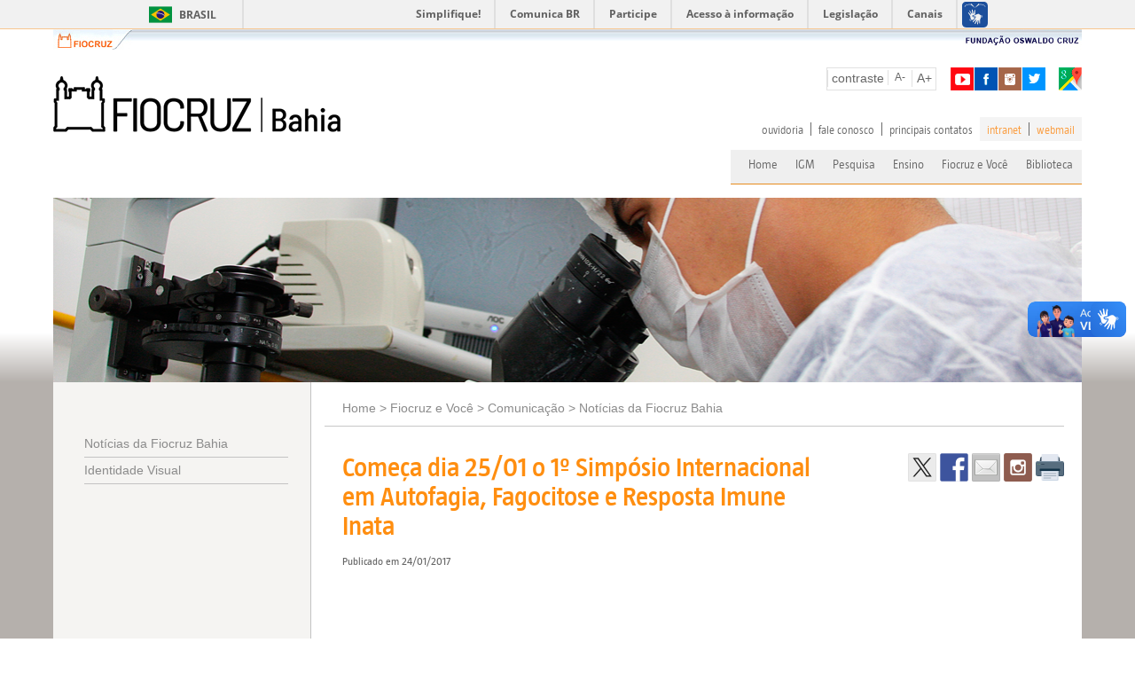

--- FILE ---
content_type: text/html; charset=UTF-8
request_url: https://www.bahia.fiocruz.br/comeca-amanha-o-1o-simposio-internacional-em-autofagia-fagocitose-e-resposta-imune-inata/
body_size: 88075
content:
<!DOCTYPE html>
<html class="no-js" lang="pt-BR">
<head>
       <!-- Google tag (gtag.js) -->
	<script async src="https://www.googletagmanager.com/gtag/js?id=G-6YF81QKPYS"></script>
	<script>
		window.dataLayer = window.dataLayer || [];
		function gtag(){dataLayer.push(arguments);}
		gtag('js', new Date());
		gtag('config', 'G-6YF81QKPYS');
	</script>


	<meta charset="UTF-8" />
	<meta name="viewport" content="width=device-width, initial-scale=1.0" />
        <meta http-equiv="X-UA-Compatible" content="IE=Edge" >
	<link rel="profile" href="http://gmpg.org/xfn/11" />
	<link rel="pingback" href="https://www.bahia.fiocruz.br/xmlrpc.php" />
			<link href="https://www.bahia.fiocruz.br/wp-content/themes/fiocruz/assets/images/favicon.ico" rel="shortcut icon" />
		<!--[if lt IE 9]>
	<script src="https://www.bahia.fiocruz.br/wp-content/themes/fiocruz/assets/js/html5.js"></script>
	<![endif]-->
	<title>Começa dia 25/01 o 1º Simpósio Internacional em Autofagia, Fagocitose e Resposta Imune Inata &#8211; Instituto Gonçalo Moniz</title>
<meta name='robots' content='max-image-preview:large' />
	<style>img:is([sizes="auto" i], [sizes^="auto," i]) { contain-intrinsic-size: 3000px 1500px }</style>
	<link rel='dns-prefetch' href='//www.bahia.fiocruz.br' />
<link rel='dns-prefetch' href='//barra.brasil.gov.br' />
<link rel='dns-prefetch' href='//ws.sharethis.com' />
<link rel="alternate" type="application/rss+xml" title="Feed para Instituto Gonçalo Moniz &raquo;" href="https://www.bahia.fiocruz.br/feed/" />
<link rel="alternate" type="application/rss+xml" title="Feed de comentários para Instituto Gonçalo Moniz &raquo;" href="https://www.bahia.fiocruz.br/comments/feed/" />
<meta property="og:image" content="https://www.bahia.fiocruz.br/wp-content/uploads/2017/01/simposio-autofagia-começa-300x222.jpg" /><script type="text/javascript">
/* <![CDATA[ */
window._wpemojiSettings = {"baseUrl":"https:\/\/s.w.org\/images\/core\/emoji\/16.0.1\/72x72\/","ext":".png","svgUrl":"https:\/\/s.w.org\/images\/core\/emoji\/16.0.1\/svg\/","svgExt":".svg","source":{"concatemoji":"https:\/\/www.bahia.fiocruz.br\/wp-includes\/js\/wp-emoji-release.min.js?ver=6.8.3"}};
/*! This file is auto-generated */
!function(s,n){var o,i,e;function c(e){try{var t={supportTests:e,timestamp:(new Date).valueOf()};sessionStorage.setItem(o,JSON.stringify(t))}catch(e){}}function p(e,t,n){e.clearRect(0,0,e.canvas.width,e.canvas.height),e.fillText(t,0,0);var t=new Uint32Array(e.getImageData(0,0,e.canvas.width,e.canvas.height).data),a=(e.clearRect(0,0,e.canvas.width,e.canvas.height),e.fillText(n,0,0),new Uint32Array(e.getImageData(0,0,e.canvas.width,e.canvas.height).data));return t.every(function(e,t){return e===a[t]})}function u(e,t){e.clearRect(0,0,e.canvas.width,e.canvas.height),e.fillText(t,0,0);for(var n=e.getImageData(16,16,1,1),a=0;a<n.data.length;a++)if(0!==n.data[a])return!1;return!0}function f(e,t,n,a){switch(t){case"flag":return n(e,"\ud83c\udff3\ufe0f\u200d\u26a7\ufe0f","\ud83c\udff3\ufe0f\u200b\u26a7\ufe0f")?!1:!n(e,"\ud83c\udde8\ud83c\uddf6","\ud83c\udde8\u200b\ud83c\uddf6")&&!n(e,"\ud83c\udff4\udb40\udc67\udb40\udc62\udb40\udc65\udb40\udc6e\udb40\udc67\udb40\udc7f","\ud83c\udff4\u200b\udb40\udc67\u200b\udb40\udc62\u200b\udb40\udc65\u200b\udb40\udc6e\u200b\udb40\udc67\u200b\udb40\udc7f");case"emoji":return!a(e,"\ud83e\udedf")}return!1}function g(e,t,n,a){var r="undefined"!=typeof WorkerGlobalScope&&self instanceof WorkerGlobalScope?new OffscreenCanvas(300,150):s.createElement("canvas"),o=r.getContext("2d",{willReadFrequently:!0}),i=(o.textBaseline="top",o.font="600 32px Arial",{});return e.forEach(function(e){i[e]=t(o,e,n,a)}),i}function t(e){var t=s.createElement("script");t.src=e,t.defer=!0,s.head.appendChild(t)}"undefined"!=typeof Promise&&(o="wpEmojiSettingsSupports",i=["flag","emoji"],n.supports={everything:!0,everythingExceptFlag:!0},e=new Promise(function(e){s.addEventListener("DOMContentLoaded",e,{once:!0})}),new Promise(function(t){var n=function(){try{var e=JSON.parse(sessionStorage.getItem(o));if("object"==typeof e&&"number"==typeof e.timestamp&&(new Date).valueOf()<e.timestamp+604800&&"object"==typeof e.supportTests)return e.supportTests}catch(e){}return null}();if(!n){if("undefined"!=typeof Worker&&"undefined"!=typeof OffscreenCanvas&&"undefined"!=typeof URL&&URL.createObjectURL&&"undefined"!=typeof Blob)try{var e="postMessage("+g.toString()+"("+[JSON.stringify(i),f.toString(),p.toString(),u.toString()].join(",")+"));",a=new Blob([e],{type:"text/javascript"}),r=new Worker(URL.createObjectURL(a),{name:"wpTestEmojiSupports"});return void(r.onmessage=function(e){c(n=e.data),r.terminate(),t(n)})}catch(e){}c(n=g(i,f,p,u))}t(n)}).then(function(e){for(var t in e)n.supports[t]=e[t],n.supports.everything=n.supports.everything&&n.supports[t],"flag"!==t&&(n.supports.everythingExceptFlag=n.supports.everythingExceptFlag&&n.supports[t]);n.supports.everythingExceptFlag=n.supports.everythingExceptFlag&&!n.supports.flag,n.DOMReady=!1,n.readyCallback=function(){n.DOMReady=!0}}).then(function(){return e}).then(function(){var e;n.supports.everything||(n.readyCallback(),(e=n.source||{}).concatemoji?t(e.concatemoji):e.wpemoji&&e.twemoji&&(t(e.twemoji),t(e.wpemoji)))}))}((window,document),window._wpemojiSettings);
/* ]]> */
</script>
<link rel='stylesheet' id='odin-style-css' href='https://www.bahia.fiocruz.br/wp-content/themes/fiocruz/assets/css/style.css' type='text/css' media='all' />
<link rel='stylesheet' id='taz-font-style-css' href='https://www.bahia.fiocruz.br/wp-content/themes/fiocruz/assets/fonts/taz/stylesheet.css' type='text/css' media='all' />
<style id='wp-emoji-styles-inline-css' type='text/css'>

	img.wp-smiley, img.emoji {
		display: inline !important;
		border: none !important;
		box-shadow: none !important;
		height: 1em !important;
		width: 1em !important;
		margin: 0 0.07em !important;
		vertical-align: -0.1em !important;
		background: none !important;
		padding: 0 !important;
	}
</style>
<link rel='stylesheet' id='wp-block-library-css' href='https://www.bahia.fiocruz.br/wp-includes/css/dist/block-library/style.min.css?ver=6.8.3' type='text/css' media='all' />
<style id='classic-theme-styles-inline-css' type='text/css'>
/*! This file is auto-generated */
.wp-block-button__link{color:#fff;background-color:#32373c;border-radius:9999px;box-shadow:none;text-decoration:none;padding:calc(.667em + 2px) calc(1.333em + 2px);font-size:1.125em}.wp-block-file__button{background:#32373c;color:#fff;text-decoration:none}
</style>
<style id='global-styles-inline-css' type='text/css'>
:root{--wp--preset--aspect-ratio--square: 1;--wp--preset--aspect-ratio--4-3: 4/3;--wp--preset--aspect-ratio--3-4: 3/4;--wp--preset--aspect-ratio--3-2: 3/2;--wp--preset--aspect-ratio--2-3: 2/3;--wp--preset--aspect-ratio--16-9: 16/9;--wp--preset--aspect-ratio--9-16: 9/16;--wp--preset--color--black: #000000;--wp--preset--color--cyan-bluish-gray: #abb8c3;--wp--preset--color--white: #ffffff;--wp--preset--color--pale-pink: #f78da7;--wp--preset--color--vivid-red: #cf2e2e;--wp--preset--color--luminous-vivid-orange: #ff6900;--wp--preset--color--luminous-vivid-amber: #fcb900;--wp--preset--color--light-green-cyan: #7bdcb5;--wp--preset--color--vivid-green-cyan: #00d084;--wp--preset--color--pale-cyan-blue: #8ed1fc;--wp--preset--color--vivid-cyan-blue: #0693e3;--wp--preset--color--vivid-purple: #9b51e0;--wp--preset--gradient--vivid-cyan-blue-to-vivid-purple: linear-gradient(135deg,rgba(6,147,227,1) 0%,rgb(155,81,224) 100%);--wp--preset--gradient--light-green-cyan-to-vivid-green-cyan: linear-gradient(135deg,rgb(122,220,180) 0%,rgb(0,208,130) 100%);--wp--preset--gradient--luminous-vivid-amber-to-luminous-vivid-orange: linear-gradient(135deg,rgba(252,185,0,1) 0%,rgba(255,105,0,1) 100%);--wp--preset--gradient--luminous-vivid-orange-to-vivid-red: linear-gradient(135deg,rgba(255,105,0,1) 0%,rgb(207,46,46) 100%);--wp--preset--gradient--very-light-gray-to-cyan-bluish-gray: linear-gradient(135deg,rgb(238,238,238) 0%,rgb(169,184,195) 100%);--wp--preset--gradient--cool-to-warm-spectrum: linear-gradient(135deg,rgb(74,234,220) 0%,rgb(151,120,209) 20%,rgb(207,42,186) 40%,rgb(238,44,130) 60%,rgb(251,105,98) 80%,rgb(254,248,76) 100%);--wp--preset--gradient--blush-light-purple: linear-gradient(135deg,rgb(255,206,236) 0%,rgb(152,150,240) 100%);--wp--preset--gradient--blush-bordeaux: linear-gradient(135deg,rgb(254,205,165) 0%,rgb(254,45,45) 50%,rgb(107,0,62) 100%);--wp--preset--gradient--luminous-dusk: linear-gradient(135deg,rgb(255,203,112) 0%,rgb(199,81,192) 50%,rgb(65,88,208) 100%);--wp--preset--gradient--pale-ocean: linear-gradient(135deg,rgb(255,245,203) 0%,rgb(182,227,212) 50%,rgb(51,167,181) 100%);--wp--preset--gradient--electric-grass: linear-gradient(135deg,rgb(202,248,128) 0%,rgb(113,206,126) 100%);--wp--preset--gradient--midnight: linear-gradient(135deg,rgb(2,3,129) 0%,rgb(40,116,252) 100%);--wp--preset--font-size--small: 13px;--wp--preset--font-size--medium: 20px;--wp--preset--font-size--large: 36px;--wp--preset--font-size--x-large: 42px;--wp--preset--spacing--20: 0.44rem;--wp--preset--spacing--30: 0.67rem;--wp--preset--spacing--40: 1rem;--wp--preset--spacing--50: 1.5rem;--wp--preset--spacing--60: 2.25rem;--wp--preset--spacing--70: 3.38rem;--wp--preset--spacing--80: 5.06rem;--wp--preset--shadow--natural: 6px 6px 9px rgba(0, 0, 0, 0.2);--wp--preset--shadow--deep: 12px 12px 50px rgba(0, 0, 0, 0.4);--wp--preset--shadow--sharp: 6px 6px 0px rgba(0, 0, 0, 0.2);--wp--preset--shadow--outlined: 6px 6px 0px -3px rgba(255, 255, 255, 1), 6px 6px rgba(0, 0, 0, 1);--wp--preset--shadow--crisp: 6px 6px 0px rgba(0, 0, 0, 1);}:where(.is-layout-flex){gap: 0.5em;}:where(.is-layout-grid){gap: 0.5em;}body .is-layout-flex{display: flex;}.is-layout-flex{flex-wrap: wrap;align-items: center;}.is-layout-flex > :is(*, div){margin: 0;}body .is-layout-grid{display: grid;}.is-layout-grid > :is(*, div){margin: 0;}:where(.wp-block-columns.is-layout-flex){gap: 2em;}:where(.wp-block-columns.is-layout-grid){gap: 2em;}:where(.wp-block-post-template.is-layout-flex){gap: 1.25em;}:where(.wp-block-post-template.is-layout-grid){gap: 1.25em;}.has-black-color{color: var(--wp--preset--color--black) !important;}.has-cyan-bluish-gray-color{color: var(--wp--preset--color--cyan-bluish-gray) !important;}.has-white-color{color: var(--wp--preset--color--white) !important;}.has-pale-pink-color{color: var(--wp--preset--color--pale-pink) !important;}.has-vivid-red-color{color: var(--wp--preset--color--vivid-red) !important;}.has-luminous-vivid-orange-color{color: var(--wp--preset--color--luminous-vivid-orange) !important;}.has-luminous-vivid-amber-color{color: var(--wp--preset--color--luminous-vivid-amber) !important;}.has-light-green-cyan-color{color: var(--wp--preset--color--light-green-cyan) !important;}.has-vivid-green-cyan-color{color: var(--wp--preset--color--vivid-green-cyan) !important;}.has-pale-cyan-blue-color{color: var(--wp--preset--color--pale-cyan-blue) !important;}.has-vivid-cyan-blue-color{color: var(--wp--preset--color--vivid-cyan-blue) !important;}.has-vivid-purple-color{color: var(--wp--preset--color--vivid-purple) !important;}.has-black-background-color{background-color: var(--wp--preset--color--black) !important;}.has-cyan-bluish-gray-background-color{background-color: var(--wp--preset--color--cyan-bluish-gray) !important;}.has-white-background-color{background-color: var(--wp--preset--color--white) !important;}.has-pale-pink-background-color{background-color: var(--wp--preset--color--pale-pink) !important;}.has-vivid-red-background-color{background-color: var(--wp--preset--color--vivid-red) !important;}.has-luminous-vivid-orange-background-color{background-color: var(--wp--preset--color--luminous-vivid-orange) !important;}.has-luminous-vivid-amber-background-color{background-color: var(--wp--preset--color--luminous-vivid-amber) !important;}.has-light-green-cyan-background-color{background-color: var(--wp--preset--color--light-green-cyan) !important;}.has-vivid-green-cyan-background-color{background-color: var(--wp--preset--color--vivid-green-cyan) !important;}.has-pale-cyan-blue-background-color{background-color: var(--wp--preset--color--pale-cyan-blue) !important;}.has-vivid-cyan-blue-background-color{background-color: var(--wp--preset--color--vivid-cyan-blue) !important;}.has-vivid-purple-background-color{background-color: var(--wp--preset--color--vivid-purple) !important;}.has-black-border-color{border-color: var(--wp--preset--color--black) !important;}.has-cyan-bluish-gray-border-color{border-color: var(--wp--preset--color--cyan-bluish-gray) !important;}.has-white-border-color{border-color: var(--wp--preset--color--white) !important;}.has-pale-pink-border-color{border-color: var(--wp--preset--color--pale-pink) !important;}.has-vivid-red-border-color{border-color: var(--wp--preset--color--vivid-red) !important;}.has-luminous-vivid-orange-border-color{border-color: var(--wp--preset--color--luminous-vivid-orange) !important;}.has-luminous-vivid-amber-border-color{border-color: var(--wp--preset--color--luminous-vivid-amber) !important;}.has-light-green-cyan-border-color{border-color: var(--wp--preset--color--light-green-cyan) !important;}.has-vivid-green-cyan-border-color{border-color: var(--wp--preset--color--vivid-green-cyan) !important;}.has-pale-cyan-blue-border-color{border-color: var(--wp--preset--color--pale-cyan-blue) !important;}.has-vivid-cyan-blue-border-color{border-color: var(--wp--preset--color--vivid-cyan-blue) !important;}.has-vivid-purple-border-color{border-color: var(--wp--preset--color--vivid-purple) !important;}.has-vivid-cyan-blue-to-vivid-purple-gradient-background{background: var(--wp--preset--gradient--vivid-cyan-blue-to-vivid-purple) !important;}.has-light-green-cyan-to-vivid-green-cyan-gradient-background{background: var(--wp--preset--gradient--light-green-cyan-to-vivid-green-cyan) !important;}.has-luminous-vivid-amber-to-luminous-vivid-orange-gradient-background{background: var(--wp--preset--gradient--luminous-vivid-amber-to-luminous-vivid-orange) !important;}.has-luminous-vivid-orange-to-vivid-red-gradient-background{background: var(--wp--preset--gradient--luminous-vivid-orange-to-vivid-red) !important;}.has-very-light-gray-to-cyan-bluish-gray-gradient-background{background: var(--wp--preset--gradient--very-light-gray-to-cyan-bluish-gray) !important;}.has-cool-to-warm-spectrum-gradient-background{background: var(--wp--preset--gradient--cool-to-warm-spectrum) !important;}.has-blush-light-purple-gradient-background{background: var(--wp--preset--gradient--blush-light-purple) !important;}.has-blush-bordeaux-gradient-background{background: var(--wp--preset--gradient--blush-bordeaux) !important;}.has-luminous-dusk-gradient-background{background: var(--wp--preset--gradient--luminous-dusk) !important;}.has-pale-ocean-gradient-background{background: var(--wp--preset--gradient--pale-ocean) !important;}.has-electric-grass-gradient-background{background: var(--wp--preset--gradient--electric-grass) !important;}.has-midnight-gradient-background{background: var(--wp--preset--gradient--midnight) !important;}.has-small-font-size{font-size: var(--wp--preset--font-size--small) !important;}.has-medium-font-size{font-size: var(--wp--preset--font-size--medium) !important;}.has-large-font-size{font-size: var(--wp--preset--font-size--large) !important;}.has-x-large-font-size{font-size: var(--wp--preset--font-size--x-large) !important;}
:where(.wp-block-post-template.is-layout-flex){gap: 1.25em;}:where(.wp-block-post-template.is-layout-grid){gap: 1.25em;}
:where(.wp-block-columns.is-layout-flex){gap: 2em;}:where(.wp-block-columns.is-layout-grid){gap: 2em;}
:root :where(.wp-block-pullquote){font-size: 1.5em;line-height: 1.6;}
</style>
<link rel='stylesheet' id='contact-form-7-bootstrap-style-css' href='https://www.bahia.fiocruz.br/wp-content/plugins/bootstrap-for-contact-form-7/assets/dist/css/style.min.css?ver=6.8.3' type='text/css' media='all' />
<link rel='stylesheet' id='flexslider-style-css' href='https://www.bahia.fiocruz.br/wp-content/themes/fiocruz/assets/js/flexslider/flexslider.css?ver=6.8.3' type='text/css' media='all' />
<script type="text/javascript" src="https://www.bahia.fiocruz.br/wp-includes/js/jquery/jquery.min.js?ver=3.7.1" id="jquery-core-js"></script>
<script type="text/javascript" src="https://www.bahia.fiocruz.br/wp-includes/js/jquery/jquery-migrate.min.js?ver=3.4.1" id="jquery-migrate-js"></script>
<script type="text/javascript" src="https://www.bahia.fiocruz.br/wp-content/themes/fiocruz/assets/js/fcz-all.js?ver=6.8.3" id="fcz-all-script-js"></script>
<script type="text/javascript" src="https://www.bahia.fiocruz.br/wp-content/themes/fiocruz/assets/js/flexslider/jquery.flexslider.js?ver=6.8.3" id="flexslider-script-js"></script>
<script id='st_insights_js' type="text/javascript" src="https://ws.sharethis.com/button/st_insights.js?publisher=eba0f3ba-f9ab-408c-bc68-c28af5afe749&amp;product=feather&amp;ver=1762881182" id="feather-sharethis-js"></script>
<link rel="https://api.w.org/" href="https://www.bahia.fiocruz.br/wp-json/" /><link rel="alternate" title="JSON" type="application/json" href="https://www.bahia.fiocruz.br/wp-json/wp/v2/posts/4256" /><link rel="canonical" href="https://www.bahia.fiocruz.br/comeca-amanha-o-1o-simposio-internacional-em-autofagia-fagocitose-e-resposta-imune-inata/" />
<link rel='shortlink' href='https://www.bahia.fiocruz.br/?p=4256' />
<link rel="alternate" title="oEmbed (JSON)" type="application/json+oembed" href="https://www.bahia.fiocruz.br/wp-json/oembed/1.0/embed?url=https%3A%2F%2Fwww.bahia.fiocruz.br%2Fcomeca-amanha-o-1o-simposio-internacional-em-autofagia-fagocitose-e-resposta-imune-inata%2F" />
<link rel="alternate" title="oEmbed (XML)" type="text/xml+oembed" href="https://www.bahia.fiocruz.br/wp-json/oembed/1.0/embed?url=https%3A%2F%2Fwww.bahia.fiocruz.br%2Fcomeca-amanha-o-1o-simposio-internacional-em-autofagia-fagocitose-e-resposta-imune-inata%2F&#038;format=xml" />
<link href="https://trinitymedia.ai/" rel="preconnect" crossorigin="anonymous" />
<link href="https://vd.trinitymedia.ai/" rel="preconnect" crossorigin="anonymous" />
		<style type="text/css">
			div.wpcf7 .ajax-loader {
				background-image: url('https://www.bahia.fiocruz.br/wp-content/plugins/contact-form-7/images/ajax-loader.gif');
			}
		</style>
		
<style type="text/css"></style>
<style>
.synved-social-resolution-single {
display: inline-block;
}
.synved-social-resolution-normal {
display: inline-block;
}
.synved-social-resolution-hidef {
display: none;
}

@media only screen and (min--moz-device-pixel-ratio: 2),
only screen and (-o-min-device-pixel-ratio: 2/1),
only screen and (-webkit-min-device-pixel-ratio: 2),
only screen and (min-device-pixel-ratio: 2),
only screen and (min-resolution: 2dppx),
only screen and (min-resolution: 192dpi) {
	.synved-social-resolution-normal {
	display: none;
	}
	.synved-social-resolution-hidef {
	display: inline-block;
	}
}
</style>                    <!--    
    <script type="text/javascript">//<![CDATA[
        if( document.URL != "http://hml-www.bahia.fiocruz.br/" ){
            var _gaq = _gaq || [];
            _gaq.push(['_setAccount', 'UA-46692175-1']);
            _gaq.push(['_trackPageview'], ['_trackPageLoadTime']);
            (function () {
                var ga = document.createElement('script');
                ga.type = 'text/javascript';
                ga.async = true;
                ga.src = ('https:' === document.location.protocol ? 'https://ssl' : 'http://www') + '.google-analytics.com/ga.js';
                var s = document.getElementsByTagName('script')[0];
                s.parentNode.insertBefore(ga, s);
            })();
        }
        //]]>
    </script> 
-->   
</head>

<body class="wp-singular post-template-default single single-post postid-4256 single-format-standard wp-theme-fiocruz">
<!-- Google Tag Manager (noscript) --><noscript><iframe src="https://www.googletagmanager.com/ns.html?id=GTM-PC7KWHG"
height="0" width="0" style="display:none;visibility:hidden"></iframe></noscript><!-- End Google Tag Manager (noscript) -->
            
	<div class="container-site">

                    <div id="barra-brasil" style="background:#7F7F7F; height: 20px; padding:0 0 0 10px;display:block;"> 
                        <ul id="menu-barra-temp" style="list-style:none;">
                                <li style="display:inline; float:left;padding-right:10px; margin-right:10px; border-right:1px solid #EDEDED"><a href="http://brasil.gov.br" style="font-family:sans,sans-serif; text-decoration:none; color:white;">Portal do Governo Brasileiro</a></li> 
                                <li><a style="font-family:sans,sans-serif; text-decoration:none; color:white;" href="http://epwg.governoeletronico.gov.br/barra/atualize.html">Atualize sua Barra de Governo</a></li>
                        </ul>
                    </div> <!-- #barra-brasil-->
            
                    <header id="header">
                        
                        <div class="container cabecalho" > 
                            
                            <div id="barra-fiocruz">
                                <div id="logo"><a href="http://www.fiocruz.br" target="_blank"><img title="Fiocruz" alt="Fiocruz" src="https://www.bahia.fiocruz.br/wp-content/themes/fiocruz/assets/images/logo.jpg"></a></div>
                                <div id="fundacao"><a href="http://www.fiocruz.br" target="_blank"><img title="Fundação Oswaldo Cruz" alt="Fundação Oswaldo Cruz" src="https://www.bahia.fiocruz.br/wp-content/themes/fiocruz/assets/images/titulo_fiocruz.jpg"></a></div>
                            </div>
                            
                            <div id="info-navegador" style="display:none;"></div>

                                <div style="display: inline">
                                    <!--botao do menu responsivo -->
                                    <div style="float: left">
                                        <a class="botao-menu visible-xs text-hide">menu</a>
                                    </div>   
                                    <div style="float: left" class="container-logo">
                                        <h1 class="site-title" style="float: left">
                                            <a href="https://www.bahia.fiocruz.br" class="text-hide" title="Instituto Gonçalo Moniz" rel="home">
                                                <img src="https://www.bahia.fiocruz.br/wp-content/themes/fiocruz/assets/images/logo-mobile.png"></img>
                                            </a>
                                        </h1>
                                    </div>
<!--                                   <div id="banner-coronasite">                                        
                                       <a href="https://coronavirus.bahia.fiocruz.br" target="_blank"> <img src=""></img></a>
                                   </div> -->
<!--                                   <div id="selo-oswaldocruz">                                        
                                            <img src=""></img>
                                    </div> 
                                    
                                    <div id="selo-sus-header">
                                           <img src=""></img>
                                    </div> -->
                                    
                                    
                                </div>  
                                <!--listagem de midias socias -->
                                <ul class="midias-sociais visible-sm visible-md visible-lg">
                                    <li><a href="https://www.youtube.com/user/FiocruzBahiaASCOM/featured" target="_blank" class="text-hide youtube">1</a></li>                                     <li><a href="https://www.facebook.com/fiocruzbahiaoficial" target="_blank" class="text-hide facebook">2</a></li>                                    <li><a href="https://www.instagram.com/fiocruzbahia" target="_blank" class="text-hide instagram">3</a></li>                                    <li><a href="https://twitter.com/fiocruzbahia" target="_blank" class="text-hide twitter">3</a></li>                                    <li class="last"><a href="https://www.bahia.fiocruz.br/localizacao/" class="text-hide maps">4</a></li>                                  
                                </ul>
                                <!--itens de acessibilidade -->
                                <div class="acessibilidade visible-sm visible-md visible-lg">
                                    <a href="#" onclick="contraste()">contraste</a>
                                    <a href="javascript:font_resize(0);" class="txt-menos">A-</a>
                                    <a href="javascript:font_resize(1);" class="txt-mais">A+</a>
                                </div>
                            
                                <nav class="container-menu-topo visible-sm visible-md visible-lg"><ul id="menu-topo" class="menu"><li id="menu-item-499" class="menu-item menu-item-type-post_type menu-item-object-page menu-item-499"><a href="https://www.bahia.fiocruz.br/fiocruz-e-voce/ouvidoria/">ouvidoria</a></li>
<li id="menu-item-42" class="menu-item menu-item-type-post_type menu-item-object-page menu-item-42"><a href="https://www.bahia.fiocruz.br/fiocruz-e-voce/fale-conosco/">fale conosco</a></li>
<li id="menu-item-515" class="last menu-item menu-item-type-post_type menu-item-object-page menu-item-515"><a href="https://www.bahia.fiocruz.br/principais-contatos/">principais contatos</a></li>
<li id="menu-item-47" class="bg-menu menu-item menu-item-type-custom menu-item-object-custom menu-item-47"><a target="_blank" href="https://intranet.bahia.fiocruz.br/">intranet</a></li>
<li id="menu-item-48" class="bg-menu last menu-item menu-item-type-custom menu-item-object-custom menu-item-48"><a target="_blank" href="https://outlook.office.com/">webmail</a></li>
</ul></nav>                                
                                <nav class="container-menu-principal visible-sm visible-md visible-lg"><ul id="menu-principal" class="menu-principal-geral"><li id="menu-item-37" class="menu-item menu-item-type-custom menu-item-object-custom menu-item-home menu-item-37"><a title="Home" href="https://www.bahia.fiocruz.br">Home</a></li>
<li id="menu-item-38" class="menu-item menu-item-type-post_type menu-item-object-page menu-item-has-children menu-item-38 dropdown"><a title="IGM" class="dropdown-toggle">IGM </a>
<ul role="menu" class=" dropdown-menu">
	<li id="menu-item-645" class="menu-item menu-item-type-post_type menu-item-object-page menu-item-645"><a title="Histórico" href="https://www.bahia.fiocruz.br/cpqgm/historico/">Histórico</a></li>
	<li id="menu-item-1981" class="menu-item menu-item-type-post_type menu-item-object-page menu-item-1981"><a title="CD" href="https://www.bahia.fiocruz.br/conselho-deliberativo/">CD</a></li>
	<li id="menu-item-152" class="menu-item menu-item-type-post_type menu-item-object-page menu-item-152"><a title="Diretoria" href="https://www.bahia.fiocruz.br/cpqgm/diretoria/">Diretoria</a></li>
	<li id="menu-item-176" class="menu-item menu-item-type-post_type menu-item-object-page menu-item-176"><a title="Missão, Visão e Valores" href="https://www.bahia.fiocruz.br/cpqgm/missao-visao-e-valores/">Missão, Visão e Valores</a></li>
	<li id="menu-item-184" class="menu-item menu-item-type-post_type menu-item-object-page menu-item-184"><a title="Estrutura Organizacional" href="https://www.bahia.fiocruz.br/cpqgm/estrutura-organizacional/">Estrutura Organizacional</a></li>
	<li id="menu-item-167" class="menu-item menu-item-type-post_type menu-item-object-page menu-item-167"><a title="Comitê de Ética em Pesquisa" href="https://www.bahia.fiocruz.br/cpqgm/comite-de-etica-e-pesquisa/">Comitê de Ética em Pesquisa</a></li>
	<li id="menu-item-173" class="menu-item menu-item-type-post_type menu-item-object-page menu-item-173"><a title="Comissão de Ética no Uso de Animais" href="https://www.bahia.fiocruz.br/cpqgm/comite-de-etica-no-uso-de-animais/">Comissão de Ética no Uso de Animais</a></li>
	<li id="menu-item-387" class="menu-item menu-item-type-post_type menu-item-object-page menu-item-387"><a title="Comitê de Saúde e Ambiente" href="https://www.bahia.fiocruz.br/cpqgm/comite-de-saude-e-ambiente/">Comitê de Saúde e Ambiente</a></li>
	<li id="menu-item-179" class="menu-item menu-item-type-post_type menu-item-object-page menu-item-179"><a title="Relatórios Anuais" href="https://www.bahia.fiocruz.br/cpqgm/relatorios-anuais/">Relatórios Anuais</a></li>
	<li id="menu-item-560" class="menu-item menu-item-type-post_type menu-item-object-page menu-item-560"><a title="Guia de Serviços Fiocruz" href="https://www.bahia.fiocruz.br/cpqgm/carta-de-servicos/">Guia de Serviços Fiocruz</a></li>
	<li id="menu-item-513" class="menu-item menu-item-type-post_type menu-item-object-page menu-item-513"><a title="Principais Contatos" href="https://www.bahia.fiocruz.br/principais-contatos/">Principais Contatos</a></li>
	<li id="menu-item-15494" class="menu-item menu-item-type-post_type menu-item-object-page menu-item-15494"><a title="Serviço de Qualidade e Biossegurança" href="https://www.bahia.fiocruz.br/servico-de-qualidade-e-biosseguranca/">Serviço de Qualidade e Biossegurança</a></li>
</ul>
</li>
<li id="menu-item-25065" class="menu-item menu-item-type-custom menu-item-object-custom menu-item-has-children menu-item-25065 dropdown"><a title="Pesquisa" class="dropdown-toggle">Pesquisa </a>
<ul role="menu" class=" dropdown-menu">
	<li id="menu-item-286" class="menu-item menu-item-type-taxonomy menu-item-object-category menu-item-286"><a title="Temas de Pesquisas" href="https://www.bahia.fiocruz.br/categoria/pesquisa/temas-de-pesquisas/">Temas de Pesquisas</a></li>
	<li id="menu-item-1228" class="menu-item menu-item-type-post_type menu-item-object-page menu-item-1228"><a title="Plataformas e Serviços" href="https://www.bahia.fiocruz.br/plataformas/">Plataformas e Serviços</a></li>
	<li id="menu-item-283" class="menu-item menu-item-type-taxonomy menu-item-object-category menu-item-283"><a title="Laboratórios" href="https://www.bahia.fiocruz.br/categoria/pesquisa/laboratorios/">Laboratórios</a></li>
	<li id="menu-item-1377" class="menu-item menu-item-type-post_type menu-item-object-page menu-item-1377"><a title="Serviços de Referência" href="https://www.bahia.fiocruz.br/servicos-de-referencia/">Serviços de Referência</a></li>
	<li id="menu-item-198" class="menu-item menu-item-type-post_type menu-item-object-page menu-item-198"><a title="Comissão Interna de Biossegurança" href="https://www.bahia.fiocruz.br/comissao-de-biosseguranca/">Comissão Interna de Biossegurança</a></li>
	<li id="menu-item-200" class="menu-item menu-item-type-post_type menu-item-object-page menu-item-200"><a title="Núcleo de Inovação Tecnológica" href="https://www.bahia.fiocruz.br/nucleo-de-inovacao-tecnologica/">Núcleo de Inovação Tecnológica</a></li>
	<li id="menu-item-389" class="menu-item menu-item-type-post_type menu-item-object-page menu-item-389"><a title="Relação Anual de Publicações" href="https://www.bahia.fiocruz.br/relacao-anual-de-publicacoes/">Relação Anual de Publicações</a></li>
	<li id="menu-item-4210" class="menu-item menu-item-type-post_type menu-item-object-page menu-item-4210"><a title="CIDACS" href="https://www.bahia.fiocruz.br/cidacs/">CIDACS</a></li>
</ul>
</li>
<li id="menu-item-49" class="menu-item menu-item-type-custom menu-item-object-custom menu-item-has-children menu-item-49 dropdown"><a title="Ensino" class="dropdown-toggle">Ensino </a>
<ul role="menu" class=" dropdown-menu">
	<li id="menu-item-221" class="menu-item menu-item-type-post_type menu-item-object-page menu-item-221"><a title="Pós-graduação Stricto Sensu" href="https://www.bahia.fiocruz.br/ensino/pos-graduacao-stricto-sensu/">Pós-graduação Stricto Sensu</a></li>
	<li id="menu-item-394" class="menu-item menu-item-type-post_type menu-item-object-page menu-item-394"><a title="Pós-Graduação Lato Sensu" href="https://www.bahia.fiocruz.br/ensino/pos-graduacao-lato-senso/">Pós-Graduação Lato Sensu</a></li>
	<li id="menu-item-220" class="menu-item menu-item-type-post_type menu-item-object-page menu-item-220"><a title="Cursos e Extensão" href="https://www.bahia.fiocruz.br/ensino/atividades-de-extensao/">Cursos e Extensão</a></li>
	<li id="menu-item-225" class="menu-item menu-item-type-post_type menu-item-object-page menu-item-225"><a title="Iniciação Científica" href="https://www.bahia.fiocruz.br/ensino/iniciacao-cientifica/">Iniciação Científica</a></li>
	<li id="menu-item-718" class="menu-item menu-item-type-taxonomy menu-item-object-category menu-item-718"><a title="Sessões de Patologia" href="https://www.bahia.fiocruz.br/categoria/sessoes-de-patologia/">Sessões de Patologia</a></li>
	<li id="menu-item-417" class="menu-item menu-item-type-post_type menu-item-object-page menu-item-417"><a title="International Students" href="https://www.bahia.fiocruz.br/fiocruz-e-voce/oportunidades/international-visitors/">International Students</a></li>
	<li id="menu-item-2080" class="menu-item menu-item-type-post_type menu-item-object-page menu-item-2080"><a title="Certificados de Eventos" href="https://www.bahia.fiocruz.br/certificado-de-participacao-em-cursoevento/">Certificados de Eventos</a></li>
	<li id="menu-item-1380" class="menu-item menu-item-type-post_type menu-item-object-page menu-item-1380"><a title="Ambiente Virtual (AVA)" href="https://www.bahia.fiocruz.br/ava/">Ambiente Virtual (AVA)</a></li>
	<li id="menu-item-3263" class="menu-item menu-item-type-custom menu-item-object-custom menu-item-3263"><a title="Campus Virtual Fiocruz" target="_blank" href="https://cursos.campusvirtual.fiocruz.br">Campus Virtual Fiocruz</a></li>
</ul>
</li>
<li id="menu-item-1591" class="menu-item menu-item-type-post_type menu-item-object-page menu-item-has-children menu-item-1591 dropdown"><a title="Fiocruz e Você" class="dropdown-toggle">Fiocruz e Você </a>
<ul role="menu" class=" dropdown-menu">
	<li id="menu-item-1073" class="menu-item menu-item-type-post_type menu-item-object-page menu-item-has-children menu-item-1073 dropdown"><a title="Comunicação" href="https://www.bahia.fiocruz.br/fiocruz-e-voce/comunicacao/">Comunicação</a>
	<ul role="menu" class=" dropdown-menu">
		<li id="menu-item-1075" class="menu-item menu-item-type-taxonomy menu-item-object-category current-post-ancestor current-menu-parent current-post-parent menu-item-1075"><a title="Notícias da Fiocruz Bahia" href="https://www.bahia.fiocruz.br/categoria/noticias/">Notícias da Fiocruz Bahia</a></li>
		<li id="menu-item-1078" class="menu-item menu-item-type-post_type menu-item-object-page menu-item-1078"><a title="Identidade Visual" href="https://www.bahia.fiocruz.br/identidade-visual/">Identidade Visual</a></li>
	</ul>
</li>
	<li id="menu-item-1081" class="menu-item menu-item-type-post_type menu-item-object-page menu-item-1081"><a title="Divulgação Científica" href="https://www.bahia.fiocruz.br/fiocruz-e-voce/divulgacao-cientifica/">Divulgação Científica</a></li>
	<li id="menu-item-498" class="menu-item menu-item-type-post_type menu-item-object-page menu-item-498"><a title="Ouvidoria" href="https://www.bahia.fiocruz.br/fiocruz-e-voce/ouvidoria/">Ouvidoria</a></li>
	<li id="menu-item-231" class="menu-item menu-item-type-post_type menu-item-object-page menu-item-231"><a title="Oportunidades" href="https://www.bahia.fiocruz.br/fiocruz-e-voce/oportunidades/">Oportunidades</a></li>
	<li id="menu-item-588" class="menu-item menu-item-type-post_type menu-item-object-page menu-item-588"><a title="Guia de Serviços Fiocruz" href="https://www.bahia.fiocruz.br/cpqgm/carta-de-servicos/">Guia de Serviços Fiocruz</a></li>
	<li id="menu-item-1878" class="menu-item menu-item-type-custom menu-item-object-custom menu-item-1878"><a title="Disco Virtual" target="_blank" href="http://igmdisk.bahia.fiocruz.br">Disco Virtual</a></li>
	<li id="menu-item-514" class="menu-item menu-item-type-post_type menu-item-object-page menu-item-514"><a title="Principais Contatos" href="https://www.bahia.fiocruz.br/principais-contatos/">Principais Contatos</a></li>
</ul>
</li>
<li id="menu-item-1414" class="menu-item menu-item-type-post_type menu-item-object-page menu-item-has-children menu-item-1414 dropdown"><a title="Biblioteca" class="dropdown-toggle">Biblioteca </a>
<ul role="menu" class=" dropdown-menu">
	<li id="menu-item-1421" class="menu-item menu-item-type-post_type menu-item-object-page menu-item-1421"><a title="Acervo e Estrutura" href="https://www.bahia.fiocruz.br/biblioteca/acervo-e-estrutura/">Acervo e Estrutura</a></li>
	<li id="menu-item-2524" class="menu-item menu-item-type-custom menu-item-object-custom menu-item-2524"><a title="Pesquisa de acervos" target="_blank" href="https://acervos.icict.fiocruz.br/">Pesquisa de acervos</a></li>
	<li id="menu-item-2134" class="menu-item menu-item-type-custom menu-item-object-custom menu-item-2134"><a title="Arca" target="_blank" href="http://www.arca.fiocruz.br/">Arca</a></li>
	<li id="menu-item-1418" class="menu-item menu-item-type-post_type menu-item-object-page menu-item-1418"><a title="Periódicos" href="https://www.bahia.fiocruz.br/biblioteca/periodicos/">Periódicos</a></li>
	<li id="menu-item-1415" class="menu-item menu-item-type-post_type menu-item-object-page menu-item-1415"><a title="Livros Eletrônicos" href="https://www.bahia.fiocruz.br/biblioteca/livros-eletronicos/">Livros Eletrônicos</a></li>
	<li id="menu-item-1419" class="menu-item menu-item-type-post_type menu-item-object-page menu-item-1419"><a title="Serviços" href="https://www.bahia.fiocruz.br/biblioteca/servicos/">Serviços</a></li>
	<li id="menu-item-1420" class="menu-item menu-item-type-post_type menu-item-object-page menu-item-1420"><a title="Produtos Compilados" href="https://www.bahia.fiocruz.br/biblioteca/produtos-compilados/">Produtos Compilados</a></li>
	<li id="menu-item-2525" class="menu-item menu-item-type-custom menu-item-object-custom menu-item-2525"><a title="Rede de Biblioteca da Fiocruz" href="http://www.fiocruz.br/redebibliotecas/cgi/cgilua.exe/sys/start.htm?tpl=home">Rede de Biblioteca da Fiocruz</a></li>
	<li id="menu-item-1417" class="menu-item menu-item-type-post_type menu-item-object-page menu-item-1417"><a title="Fontes de Informação" href="https://www.bahia.fiocruz.br/biblioteca/outras-bibliotecas/">Fontes de Informação</a></li>
	<li id="menu-item-1416" class="menu-item menu-item-type-post_type menu-item-object-page menu-item-1416"><a title="Equipe e Contato" href="https://www.bahia.fiocruz.br/biblioteca/equipe-e-contato/">Equipe e Contato</a></li>
</ul>
</li>
</ul></nav>                                
                                <!--carrega o menu principal responsivo -->
                                <nav  id="container-menu-principal" class="container-menu-principal visible-xs">

                                    <ul id="menu-principal-responsivo" class="menu-principal-geral"><li class="menu-item menu-item-type-custom menu-item-object-custom menu-item-home menu-item-37"><a title="Home" href="https://www.bahia.fiocruz.br">Home</a></li>
<li class="menu-item menu-item-type-post_type menu-item-object-page menu-item-has-children menu-item-38 dropdown"><a title="IGM" class="dropdown-toggle">IGM </a>
<ul role="menu" class=" dropdown-menu">
	<li class="menu-item menu-item-type-post_type menu-item-object-page menu-item-645"><a title="Histórico" href="https://www.bahia.fiocruz.br/cpqgm/historico/">Histórico</a></li>
	<li class="menu-item menu-item-type-post_type menu-item-object-page menu-item-1981"><a title="CD" href="https://www.bahia.fiocruz.br/conselho-deliberativo/">CD</a></li>
	<li class="menu-item menu-item-type-post_type menu-item-object-page menu-item-152"><a title="Diretoria" href="https://www.bahia.fiocruz.br/cpqgm/diretoria/">Diretoria</a></li>
	<li class="menu-item menu-item-type-post_type menu-item-object-page menu-item-176"><a title="Missão, Visão e Valores" href="https://www.bahia.fiocruz.br/cpqgm/missao-visao-e-valores/">Missão, Visão e Valores</a></li>
	<li class="menu-item menu-item-type-post_type menu-item-object-page menu-item-184"><a title="Estrutura Organizacional" href="https://www.bahia.fiocruz.br/cpqgm/estrutura-organizacional/">Estrutura Organizacional</a></li>
	<li class="menu-item menu-item-type-post_type menu-item-object-page menu-item-167"><a title="Comitê de Ética em Pesquisa" href="https://www.bahia.fiocruz.br/cpqgm/comite-de-etica-e-pesquisa/">Comitê de Ética em Pesquisa</a></li>
	<li class="menu-item menu-item-type-post_type menu-item-object-page menu-item-173"><a title="Comissão de Ética no Uso de Animais" href="https://www.bahia.fiocruz.br/cpqgm/comite-de-etica-no-uso-de-animais/">Comissão de Ética no Uso de Animais</a></li>
	<li class="menu-item menu-item-type-post_type menu-item-object-page menu-item-387"><a title="Comitê de Saúde e Ambiente" href="https://www.bahia.fiocruz.br/cpqgm/comite-de-saude-e-ambiente/">Comitê de Saúde e Ambiente</a></li>
	<li class="menu-item menu-item-type-post_type menu-item-object-page menu-item-179"><a title="Relatórios Anuais" href="https://www.bahia.fiocruz.br/cpqgm/relatorios-anuais/">Relatórios Anuais</a></li>
	<li class="menu-item menu-item-type-post_type menu-item-object-page menu-item-560"><a title="Guia de Serviços Fiocruz" href="https://www.bahia.fiocruz.br/cpqgm/carta-de-servicos/">Guia de Serviços Fiocruz</a></li>
	<li class="menu-item menu-item-type-post_type menu-item-object-page menu-item-513"><a title="Principais Contatos" href="https://www.bahia.fiocruz.br/principais-contatos/">Principais Contatos</a></li>
	<li class="menu-item menu-item-type-post_type menu-item-object-page menu-item-15494"><a title="Serviço de Qualidade e Biossegurança" href="https://www.bahia.fiocruz.br/servico-de-qualidade-e-biosseguranca/">Serviço de Qualidade e Biossegurança</a></li>
</ul>
</li>
<li class="menu-item menu-item-type-custom menu-item-object-custom menu-item-has-children menu-item-25065 dropdown"><a title="Pesquisa" class="dropdown-toggle">Pesquisa </a>
<ul role="menu" class=" dropdown-menu">
	<li class="menu-item menu-item-type-taxonomy menu-item-object-category menu-item-286"><a title="Temas de Pesquisas" href="https://www.bahia.fiocruz.br/categoria/pesquisa/temas-de-pesquisas/">Temas de Pesquisas</a></li>
	<li class="menu-item menu-item-type-post_type menu-item-object-page menu-item-1228"><a title="Plataformas e Serviços" href="https://www.bahia.fiocruz.br/plataformas/">Plataformas e Serviços</a></li>
	<li class="menu-item menu-item-type-taxonomy menu-item-object-category menu-item-283"><a title="Laboratórios" href="https://www.bahia.fiocruz.br/categoria/pesquisa/laboratorios/">Laboratórios</a></li>
	<li class="menu-item menu-item-type-post_type menu-item-object-page menu-item-1377"><a title="Serviços de Referência" href="https://www.bahia.fiocruz.br/servicos-de-referencia/">Serviços de Referência</a></li>
	<li class="menu-item menu-item-type-post_type menu-item-object-page menu-item-198"><a title="Comissão Interna de Biossegurança" href="https://www.bahia.fiocruz.br/comissao-de-biosseguranca/">Comissão Interna de Biossegurança</a></li>
	<li class="menu-item menu-item-type-post_type menu-item-object-page menu-item-200"><a title="Núcleo de Inovação Tecnológica" href="https://www.bahia.fiocruz.br/nucleo-de-inovacao-tecnologica/">Núcleo de Inovação Tecnológica</a></li>
	<li class="menu-item menu-item-type-post_type menu-item-object-page menu-item-389"><a title="Relação Anual de Publicações" href="https://www.bahia.fiocruz.br/relacao-anual-de-publicacoes/">Relação Anual de Publicações</a></li>
	<li class="menu-item menu-item-type-post_type menu-item-object-page menu-item-4210"><a title="CIDACS" href="https://www.bahia.fiocruz.br/cidacs/">CIDACS</a></li>
</ul>
</li>
<li class="menu-item menu-item-type-custom menu-item-object-custom menu-item-has-children menu-item-49 dropdown"><a title="Ensino" class="dropdown-toggle">Ensino </a>
<ul role="menu" class=" dropdown-menu">
	<li class="menu-item menu-item-type-post_type menu-item-object-page menu-item-221"><a title="Pós-graduação Stricto Sensu" href="https://www.bahia.fiocruz.br/ensino/pos-graduacao-stricto-sensu/">Pós-graduação Stricto Sensu</a></li>
	<li class="menu-item menu-item-type-post_type menu-item-object-page menu-item-394"><a title="Pós-Graduação Lato Sensu" href="https://www.bahia.fiocruz.br/ensino/pos-graduacao-lato-senso/">Pós-Graduação Lato Sensu</a></li>
	<li class="menu-item menu-item-type-post_type menu-item-object-page menu-item-220"><a title="Cursos e Extensão" href="https://www.bahia.fiocruz.br/ensino/atividades-de-extensao/">Cursos e Extensão</a></li>
	<li class="menu-item menu-item-type-post_type menu-item-object-page menu-item-225"><a title="Iniciação Científica" href="https://www.bahia.fiocruz.br/ensino/iniciacao-cientifica/">Iniciação Científica</a></li>
	<li class="menu-item menu-item-type-taxonomy menu-item-object-category menu-item-718"><a title="Sessões de Patologia" href="https://www.bahia.fiocruz.br/categoria/sessoes-de-patologia/">Sessões de Patologia</a></li>
	<li class="menu-item menu-item-type-post_type menu-item-object-page menu-item-417"><a title="International Students" href="https://www.bahia.fiocruz.br/fiocruz-e-voce/oportunidades/international-visitors/">International Students</a></li>
	<li class="menu-item menu-item-type-post_type menu-item-object-page menu-item-2080"><a title="Certificados de Eventos" href="https://www.bahia.fiocruz.br/certificado-de-participacao-em-cursoevento/">Certificados de Eventos</a></li>
	<li class="menu-item menu-item-type-post_type menu-item-object-page menu-item-1380"><a title="Ambiente Virtual (AVA)" href="https://www.bahia.fiocruz.br/ava/">Ambiente Virtual (AVA)</a></li>
	<li class="menu-item menu-item-type-custom menu-item-object-custom menu-item-3263"><a title="Campus Virtual Fiocruz" target="_blank" href="https://cursos.campusvirtual.fiocruz.br">Campus Virtual Fiocruz</a></li>
</ul>
</li>
<li class="menu-item menu-item-type-post_type menu-item-object-page menu-item-has-children menu-item-1591 dropdown"><a title="Fiocruz e Você" class="dropdown-toggle">Fiocruz e Você </a>
<ul role="menu" class=" dropdown-menu">
	<li class="menu-item menu-item-type-post_type menu-item-object-page menu-item-has-children menu-item-1073 dropdown"><a title="Comunicação" href="https://www.bahia.fiocruz.br/fiocruz-e-voce/comunicacao/">Comunicação</a></li>
	<li class="menu-item menu-item-type-post_type menu-item-object-page menu-item-1081"><a title="Divulgação Científica" href="https://www.bahia.fiocruz.br/fiocruz-e-voce/divulgacao-cientifica/">Divulgação Científica</a></li>
	<li class="menu-item menu-item-type-post_type menu-item-object-page menu-item-498"><a title="Ouvidoria" href="https://www.bahia.fiocruz.br/fiocruz-e-voce/ouvidoria/">Ouvidoria</a></li>
	<li class="menu-item menu-item-type-post_type menu-item-object-page menu-item-231"><a title="Oportunidades" href="https://www.bahia.fiocruz.br/fiocruz-e-voce/oportunidades/">Oportunidades</a></li>
	<li class="menu-item menu-item-type-post_type menu-item-object-page menu-item-588"><a title="Guia de Serviços Fiocruz" href="https://www.bahia.fiocruz.br/cpqgm/carta-de-servicos/">Guia de Serviços Fiocruz</a></li>
	<li class="menu-item menu-item-type-custom menu-item-object-custom menu-item-1878"><a title="Disco Virtual" target="_blank" href="http://igmdisk.bahia.fiocruz.br">Disco Virtual</a></li>
	<li class="menu-item menu-item-type-post_type menu-item-object-page menu-item-514"><a title="Principais Contatos" href="https://www.bahia.fiocruz.br/principais-contatos/">Principais Contatos</a></li>
</ul>
</li>
<li class="menu-item menu-item-type-post_type menu-item-object-page menu-item-has-children menu-item-1414 dropdown"><a title="Biblioteca" class="dropdown-toggle">Biblioteca </a>
<ul role="menu" class=" dropdown-menu">
	<li class="menu-item menu-item-type-post_type menu-item-object-page menu-item-1421"><a title="Acervo e Estrutura" href="https://www.bahia.fiocruz.br/biblioteca/acervo-e-estrutura/">Acervo e Estrutura</a></li>
	<li class="menu-item menu-item-type-custom menu-item-object-custom menu-item-2524"><a title="Pesquisa de acervos" target="_blank" href="https://acervos.icict.fiocruz.br/">Pesquisa de acervos</a></li>
	<li class="menu-item menu-item-type-custom menu-item-object-custom menu-item-2134"><a title="Arca" target="_blank" href="http://www.arca.fiocruz.br/">Arca</a></li>
	<li class="menu-item menu-item-type-post_type menu-item-object-page menu-item-1418"><a title="Periódicos" href="https://www.bahia.fiocruz.br/biblioteca/periodicos/">Periódicos</a></li>
	<li class="menu-item menu-item-type-post_type menu-item-object-page menu-item-1415"><a title="Livros Eletrônicos" href="https://www.bahia.fiocruz.br/biblioteca/livros-eletronicos/">Livros Eletrônicos</a></li>
	<li class="menu-item menu-item-type-post_type menu-item-object-page menu-item-1419"><a title="Serviços" href="https://www.bahia.fiocruz.br/biblioteca/servicos/">Serviços</a></li>
	<li class="menu-item menu-item-type-post_type menu-item-object-page menu-item-1420"><a title="Produtos Compilados" href="https://www.bahia.fiocruz.br/biblioteca/produtos-compilados/">Produtos Compilados</a></li>
	<li class="menu-item menu-item-type-custom menu-item-object-custom menu-item-2525"><a title="Rede de Biblioteca da Fiocruz" href="http://www.fiocruz.br/redebibliotecas/cgi/cgilua.exe/sys/start.htm?tpl=home">Rede de Biblioteca da Fiocruz</a></li>
	<li class="menu-item menu-item-type-post_type menu-item-object-page menu-item-1417"><a title="Fontes de Informação" href="https://www.bahia.fiocruz.br/biblioteca/outras-bibliotecas/">Fontes de Informação</a></li>
	<li class="menu-item menu-item-type-post_type menu-item-object-page menu-item-1416"><a title="Equipe e Contato" href="https://www.bahia.fiocruz.br/biblioteca/equipe-e-contato/">Equipe e Contato</a></li>
</ul>
</li>
</ul>                                    <!--listagem de midias socias do menu responsivo -->
                                    <ul class="midias-sociais">
                                        <li><a href="https://www.youtube.com/user/FiocruzBahiaASCOM/featured" target="_blank" class="text-hide youtube">1</a></li>                                         <li><a href="https://www.facebook.com/fiocruzbahiaoficial" target="_blank" class="text-hide facebook">2</a></li>                                        <li><a href="https://www.instagram.com/fiocruzbahia" target="_blank" class="text-hide instagram">3</a></li>                                        <li><a href="https://twitter.com/fiocruzbahia" target="_blank" class="text-hide twitter">3</a></li>                                        <li class="last"><a href="https://www.bahia.fiocruz.br/localizacao/" class="text-hide maps">4</a></li>                                   
                                    </ul>

                                    <ul id="menu-links-responsivo" class="menu"><li id="menu-item-1973" class="webmail menu-item menu-item-type-custom menu-item-object-custom menu-item-1973"><a title="Webmail" href="https://outlook.office.com/">Webmail</a></li>
<li id="menu-item-1971" class="intranet menu-item menu-item-type-custom menu-item-object-custom menu-item-1971"><a title="Intranet" href="https://intranet.bahia.fiocruz.br/">Intranet</a></li>
<li id="menu-item-1105" class="newsletter menu-item menu-item-type-post_type menu-item-object-page menu-item-1105"><a title="Principais Contatos" href="https://www.bahia.fiocruz.br/principais-contatos/">Principais Contatos</a></li>
</ul>
                                </nav>
                              
                        </div><!-- .cabecalho -->
                        
                                                <div class="painel layout-centro layout-1160  hidden-xs" > 
                            <img width="1160" height="208" src="https://www.bahia.fiocruz.br/wp-content/uploads/2016/03/painel_pesquisas.png" class="attachment-1160x208 size-1160x208" alt="" decoding="async" fetchpriority="high" srcset="https://www.bahia.fiocruz.br/wp-content/uploads/2016/03/painel_pesquisas.png 1161w, https://www.bahia.fiocruz.br/wp-content/uploads/2016/03/painel_pesquisas-300x54.png 300w, https://www.bahia.fiocruz.br/wp-content/uploads/2016/03/painel_pesquisas-768x138.png 768w, https://www.bahia.fiocruz.br/wp-content/uploads/2016/03/painel_pesquisas-1024x183.png 1024w" sizes="(max-width: 1160px) 100vw, 1160px" /> 
                        </div><!--.painel -->  
                        
                    </header><!-- #header -->                  
 
<div id="wrapper" >

    <main id="conteudo" class="container" role="main">
        
        <div class="row">            
            
            <aside class="col-md-3 col-sidebar visible-md visible-lg">  
                          
             
         <ul class="menu-lateral"> 
                             
                   <li  ><a href="https://www.bahia.fiocruz.br/categoria/noticias/">Notícias da Fiocruz Bahia</a></li> 
                                
                   <li  ><a href="https://www.bahia.fiocruz.br/identidade-visual/">Identidade Visual</a></li> 
                         
         </ul>
           
    
                </aside><!-- #sidebar -->
            
            <div class="col-md-9 col-texto">             
                
                <div class="fcz-trilha"><a href="https://www.bahia.fiocruz.br"  >Home</a> > Fiocruz e Você > <a href="https://www.bahia.fiocruz.br/fiocruz-e-voce/comunicacao/"  >Comunicação</a> > <a href="https://www.bahia.fiocruz.br/categoria/noticias/"  >Notícias da Fiocruz Bahia</a></div>               
                
                <div class="texto">
                    
<article id="post-4256" class="post-4256 post type-post status-publish format-standard has-post-thumbnail hentry category-em-destaque category-noticias tag-fagocitose-e-resposta-imune-inata tag-fiocruz-bahia tag-simposio-internacional-em-autofagia">
    
	<header class="entry-header">
            <h2 class="entry-title">Começa dia 25/01 o 1º Simpósio Internacional em Autofagia, Fagocitose e Resposta Imune Inata</h2>            
                                <div class="entry-meta">
                        <span class="entry-date">Publicado em&nbsp;<time class="entry-date" datetime="24/01/2017">24/01/2017</time></span></span>                    </div><!-- .entry-meta -->
                                
	</header><!-- .entry-header -->
        

	                
                <div class="container-share container-follow hidden-xs">                    
                    <div class="synved-social-container synved-social-container-share" style="text-align: right"><a class="synved-social-button synved-social-button-share synved-social-size-32 synved-social-resolution-single synved-social-provider-twitter nolightbox" data-provider="twitter" target="_blank" rel="nofollow" title="Compartilhar no Twitter" href="https://twitter.com/fiocruzbahia" style="font-size: 0px;width:32px;height:32px;margin:0;margin-bottom:4px;margin-right:4px"><img alt="twitter" title="Compartilhar no Twitter" class="synved-share-image synved-social-image synved-social-image-share" width="32" height="32" style="display: inline;width:32px;height:32px;margin: 0;padding: 0;border: none;box-shadow: none" src="https://www.bahia.fiocruz.br/wp-content/plugins/social-media-feather/synved-social/image/social/regular/64x64/twitter.png" /></a><a class="synved-social-button synved-social-button-share synved-social-size-32 synved-social-resolution-single synved-social-provider-facebook nolightbox" data-provider="facebook" target="_blank" rel="nofollow" title="Compartilhar no Facebook" href="https://www.facebook.com/fiocruzbahiaoficial%20" style="font-size: 0px;width:32px;height:32px;margin:0;margin-bottom:4px;margin-right:4px"><img alt="Facebook" title="Compartilhar no Facebook" class="synved-share-image synved-social-image synved-social-image-share" width="32" height="32" style="display: inline;width:32px;height:32px;margin: 0;padding: 0;border: none;box-shadow: none" src="https://www.bahia.fiocruz.br/wp-content/plugins/social-media-feather/synved-social/image/social/regular/64x64/facebook.png" /></a><a class="synved-social-button synved-social-button-share synved-social-size-32 synved-social-resolution-single synved-social-provider-mail nolightbox" data-provider="mail" rel="nofollow" title="Share by email" href="mailto:ascom.bahia@fiocruz.br" style="font-size: 0px;width:32px;height:32px;margin:0;margin-bottom:4px"><img alt="mail" title="Share by email" class="synved-share-image synved-social-image synved-social-image-share" width="32" height="32" style="display: inline;width:32px;height:32px;margin: 0;padding: 0;border: none;box-shadow: none" src="https://www.bahia.fiocruz.br/wp-content/plugins/social-media-feather/synved-social/image/social/regular/64x64/mail.png" /></a></div>	            <div class="synved-social-container synved-social-container-follow" style="text-align: right"><a class="synved-social-button synved-social-button-follow synved-social-size-32 synved-social-resolution-single synved-social-provider-instagram nolightbox" data-provider="instagram" target="_blank" rel="nofollow" title="Compartilhar no Instagram " href="https://www.instagram.com/fiocruzbahia%20" style="font-size: 0px;width:32px;height:32px;margin:0;margin-bottom:4px"><img alt="instagram" title="Compartilhar no Instagram " class="synved-share-image synved-social-image synved-social-image-follow" width="32" height="32" style="display: inline;width:32px;height:32px;margin: 0;padding: 0;border: none;box-shadow: none" src="https://www.bahia.fiocruz.br/wp-content/plugins/social-media-feather/synved-social/image/social/regular/64x64/instagram.png" /></a></div>                    <?//php echo do_shortcode('[print-me]'); ?>

		    <a href="javascript:void(0)" onclick="window.print()" title="Imprimir p�gina" class="synved-social-button synved-social-button-print" style="display: inline-block; text-decoration: none;"><img alt="Imprimir" title="Imprimir" class="synved-share-image synved-social-image synved-social-image-print" width="32" height="32" style="display: inline;width:32px;height:32px;margin: 0;padding: 0;border: none;box-shadow: none" src="https://www.bahia.fiocruz.br/wp-content/themes/fiocruz/assets/images/impressora.png"></a>   
            
                </div>        
		<div class="entry-content">
			
        <table id="trinity-audio-table" style="width: 100%; display: table; border: none; margin: 0">
            <tr>
                <td id="trinity-audio-tab" style="border: none;">
                    <div id="trinity-audio-player-label"></div>
                    <script nitro-exclude data-wpfc-render='false' data-cfasync='false' data-no-optimize='1' data-no-defer='1' data-no-minify='1' data-trinity-mount-date='2025-11-15 04:38:49' id='trinity_tts_wp_config'>var TRINITY_TTS_WP_CONFIG = {"cleanText":"Come\u00e7a dia 25\/01 o 1\u00ba Simp\u00f3sio Internacional em Autofagia, Fagocitose e Resposta Imune Inata. \u23f8\u2587Inicia-se, no dia 25\/01, o \u201cI Symposium in Autophagy, Phagocytosis and Innate Immunity\u201d. Esta primeira edi\u00e7\u00e3o do curso\u00a0tem como\u00a0meta principal o incentivo \u00e0 cria\u00e7\u00e3o e amplia\u00e7\u00e3o de n\u00facleos de pesquisa nessas tr\u00eas \u00e1reas\u00a0de investiga\u00e7\u00e3o no Brasil, al\u00e9m de formar\u00a0recursos humanos em biotecnologia.\u00a0As atividades encerram em 27 de janeiro, dia em que ocorrer\u00e1 a Sess\u00e3o Cient\u00edfica, evento aberto ao p\u00fablico, ministrada por um dos palestrantes do simp\u00f3sio, o pesquisador Paul Kaye, professor titular da Universidade de York (Reino Unido).\u23f8\u2587Com o objetivo de apresentar tecnologias inovadoras e avan\u00e7os recentes sobre o tema, o curso, destinado a estudantes de gradua\u00e7\u00e3o e p\u00f3s-gradua\u00e7\u00e3o e pesquisadores da \u00e1rea, conta com palestras de pesquisadores nacionais e internacionais. Para conferir a programa\u00e7\u00e3o e outras informa\u00e7\u00f5es\u00a0acesse o hotsite do simp\u00f3sio.","headlineText":"Come\u00e7a dia 25\/01 o 1\u00ba Simp\u00f3sio Internacional em Autofagia, Fagocitose e Resposta Imune Inata","articleText":"Inicia-se, no dia 25\/01, o \u201cI Symposium in Autophagy, Phagocytosis and Innate Immunity\u201d. Esta primeira edi\u00e7\u00e3o do curso\u00a0tem como\u00a0meta principal o incentivo \u00e0 cria\u00e7\u00e3o e amplia\u00e7\u00e3o de n\u00facleos de pesquisa nessas tr\u00eas \u00e1reas\u00a0de investiga\u00e7\u00e3o no Brasil, al\u00e9m de formar\u00a0recursos humanos em biotecnologia.\u00a0As atividades encerram em 27 de janeiro, dia em que ocorrer\u00e1 a Sess\u00e3o Cient\u00edfica, evento aberto ao p\u00fablico, ministrada por um dos palestrantes do simp\u00f3sio, o pesquisador Paul Kaye, professor titular da Universidade de York (Reino Unido).\u23f8\u2587Com o objetivo de apresentar tecnologias inovadoras e avan\u00e7os recentes sobre o tema, o curso, destinado a estudantes de gradua\u00e7\u00e3o e p\u00f3s-gradua\u00e7\u00e3o e pesquisadores da \u00e1rea, conta com palestras de pesquisadores nacionais e internacionais. Para conferir a programa\u00e7\u00e3o e outras informa\u00e7\u00f5es\u00a0acesse o hotsite do simp\u00f3sio.","metadata":{"author":"Julia Lins"},"pluginVersion":"5.23.3"};</script><div class='trinityAudioPlaceholder' data-trinity-mount-date='2025-11-15 04:38:49'>
                      <div class='trinity-tts-pb' dir='ltr' style='font: 12px / 18px Verdana, Arial; height: 80px; line-height: 80px; text-align: left; margin: 0 0 0 82px;'>
                          <strong style='font-weight: 400'>Getting your <a href='//trinityaudio.ai' style='color: #4b4a4a; text-decoration: none; font-weight: 700;'>Trinity Audio</a> player ready...</strong>
                      </div>
                    </div>
                </td>
            </tr>
        </table><p><img decoding="async" class="size-medium wp-image-4259 alignleft" src="https://www.bahia.fiocruz.br/wp-content/uploads/2017/01/simposio-autofagia-começa-300x222.jpg" alt="simposio autofagia começa" width="300" height="222" srcset="https://www.bahia.fiocruz.br/wp-content/uploads/2017/01/simposio-autofagia-começa-300x222.jpg 300w, https://www.bahia.fiocruz.br/wp-content/uploads/2017/01/simposio-autofagia-começa-150x111.jpg 150w, https://www.bahia.fiocruz.br/wp-content/uploads/2017/01/simposio-autofagia-começa-600x444.jpg 600w, https://www.bahia.fiocruz.br/wp-content/uploads/2017/01/simposio-autofagia-começa.jpg 945w" sizes="(max-width: 300px) 100vw, 300px" /></p>
<p>&nbsp;</p>
<p>Inicia-se, no dia 25/01, o “I Symposium in Autophagy, Phagocytosis and Innate Immunity”. Esta primeira edição do curso tem como meta principal o incentivo à criação e ampliação de núcleos de pesquisa nessas três áreas de investigação no Brasil, além de formar recursos humanos em biotecnologia. As atividades encerram em 27 de janeiro, dia em que ocorrerá a <strong><a href="https://www.bahia.fiocruz.br/leishmania-phagocytosis-by-kupffer-cells-what-we-know-and-what-we-should-know/">Sessão Científica</a></strong>, evento aberto ao público, ministrada por um dos palestrantes do simpósio, o pesquisador Paul Kaye, professor titular da Universidade de York (Reino Unido).</p>
<p>Com o objetivo de apresentar tecnologias inovadoras e avanços recentes sobre o tema, o curso, destinado a estudantes de graduação e pós-graduação e pesquisadores da área, conta com palestras de pesquisadores nacionais e internacionais. Para conferir a programação e outras informações acesse o <strong><a href="https://cursos.bahia.fiocruz.br/symapiin">hotsite do simpósio</a></strong>.</p>
<p class='assinatura'></p>                    
                    <div class="container-share visible-xs">                    
                        <div class="synved-social-container synved-social-container-share" style="text-align: right"><a class="synved-social-button synved-social-button-share synved-social-size-32 synved-social-resolution-single synved-social-provider-twitter nolightbox" data-provider="twitter" target="_blank" rel="nofollow" title="Compartilhar no Twitter" href="https://twitter.com/fiocruzbahia" style="font-size: 0px;width:32px;height:32px;margin:0;margin-bottom:4px;margin-right:4px"><img alt="twitter" title="Compartilhar no Twitter" class="synved-share-image synved-social-image synved-social-image-share" width="32" height="32" style="display: inline;width:32px;height:32px;margin: 0;padding: 0;border: none;box-shadow: none" src="https://www.bahia.fiocruz.br/wp-content/plugins/social-media-feather/synved-social/image/social/regular/64x64/twitter.png" /></a><a class="synved-social-button synved-social-button-share synved-social-size-32 synved-social-resolution-single synved-social-provider-facebook nolightbox" data-provider="facebook" target="_blank" rel="nofollow" title="Compartilhar no Facebook" href="https://www.facebook.com/fiocruzbahiaoficial%20" style="font-size: 0px;width:32px;height:32px;margin:0;margin-bottom:4px;margin-right:4px"><img alt="Facebook" title="Compartilhar no Facebook" class="synved-share-image synved-social-image synved-social-image-share" width="32" height="32" style="display: inline;width:32px;height:32px;margin: 0;padding: 0;border: none;box-shadow: none" src="https://www.bahia.fiocruz.br/wp-content/plugins/social-media-feather/synved-social/image/social/regular/64x64/facebook.png" /></a><a class="synved-social-button synved-social-button-share synved-social-size-32 synved-social-resolution-single synved-social-provider-mail nolightbox" data-provider="mail" rel="nofollow" title="Share by email" href="mailto:ascom.bahia@fiocruz.br" style="font-size: 0px;width:32px;height:32px;margin:0;margin-bottom:4px"><img alt="mail" title="Share by email" class="synved-share-image synved-social-image synved-social-image-share" width="32" height="32" style="display: inline;width:32px;height:32px;margin: 0;padding: 0;border: none;box-shadow: none" src="https://www.bahia.fiocruz.br/wp-content/plugins/social-media-feather/synved-social/image/social/regular/64x64/mail.png" /></a></div>                        [print-me]               
                    </div> 
		</div><!-- .entry-content -->
                
	
	
</article><!-- #post-## -->
                </div><!-- .texto -->    
                    
            </div><!-- .col-texto --> 
                
        </div><!-- .row --> 
          
</main><!-- #conteudo -->

	<footer id="rodape" class="container" role="contentinfo">
            
            <nav class="pull-left container-menu-comunicacao visible-xs"><ul id="menu-comunicacao-responsivo" class="menu"><li id="menu-item-86" class="fale-conosco menu-item menu-item-type-post_type menu-item-object-page menu-item-86"><a href="https://www.bahia.fiocruz.br/fiocruz-e-voce/fale-conosco/">Fale Conosco</a></li>
<li id="menu-item-1422" class="menu-item menu-item-type-custom menu-item-object-custom menu-item-1422"><a href="http://portal.fiocruz.br/pt-br/content/acesso-%C3%A0-informa%C3%A7%C3%A3o">Acesso a Informação</a></li>
</ul></nav>                    <div class="row hidden-xs">
                        
                        <div class="col-01 col-md-10">
                            
                            <div class="row container-endereco">
                                <div class="col-md-12"> 
                                    <a href="" class="logo-rodape text-hide pull-left">CPqGM</a>
                                    <div class="pull-left endereco">
                                        			<div class="textwidget"><copy>Copyright © 2008 - 2016. Instituto Gonçalo Moniz - IGM. </copy>
                                        <address>Rua Waldemar Falcão, 121, Candeal - Salvador/BA <br> CEP: 40296-710 Tel. (71) 3176-2234 -  ascom.bahia@fiocruz.br</address></div>
		 
                                    </div><!--.endereco--> 
                                    <div class="pull-left assinatura-sus">
                                        <img width="400" src="https://www.bahia.fiocruz.br/wp-content/themes/fiocruz/assets/images/assinatura-rodape-sus3.png" />
                                    </div>                                      
                                </div>    
                            </div><!--.container-endereco-->
                            
                            <div class="row mapa-site hidden-xs">
                                
                                <div class="col-md-3 col-sm-4 col-xs-6">
                                    <h5>IGM</h5>
                                    <div class="menu-mapa-igm-container"><ul id="menu-mapa-igm" class="menu"><li id="menu-item-980" class="menu-item menu-item-type-post_type menu-item-object-page menu-item-980"><a href="https://www.bahia.fiocruz.br/cpqgm/historico/">Histórico</a></li>
<li id="menu-item-2315" class="menu-item menu-item-type-post_type menu-item-object-page menu-item-2315"><a href="https://www.bahia.fiocruz.br/conselho-deliberativo/">CD</a></li>
<li id="menu-item-978" class="menu-item menu-item-type-post_type menu-item-object-page menu-item-978"><a href="https://www.bahia.fiocruz.br/cpqgm/diretoria/">Diretoria</a></li>
<li id="menu-item-981" class="menu-item menu-item-type-post_type menu-item-object-page menu-item-981"><a href="https://www.bahia.fiocruz.br/cpqgm/missao-visao-e-valores/">Missão, Visão e Valores</a></li>
<li id="menu-item-979" class="menu-item menu-item-type-post_type menu-item-object-page menu-item-979"><a href="https://www.bahia.fiocruz.br/cpqgm/estrutura-organizacional/">Estrutura Organizacional</a></li>
<li id="menu-item-975" class="menu-item menu-item-type-post_type menu-item-object-page menu-item-975"><a href="https://www.bahia.fiocruz.br/cpqgm/comite-de-etica-e-pesquisa/">Comitê de Ética em Pesquisa</a></li>
<li id="menu-item-976" class="menu-item menu-item-type-post_type menu-item-object-page menu-item-976"><a href="https://www.bahia.fiocruz.br/cpqgm/comite-de-etica-no-uso-de-animais/">Comissão de Ética no Uso de Animais</a></li>
<li id="menu-item-977" class="menu-item menu-item-type-post_type menu-item-object-page menu-item-977"><a href="https://www.bahia.fiocruz.br/cpqgm/comite-de-saude-e-ambiente/">Comitê de Saúde e Ambiente</a></li>
<li id="menu-item-982" class="menu-item menu-item-type-post_type menu-item-object-page menu-item-982"><a href="https://www.bahia.fiocruz.br/cpqgm/relatorios-anuais/">Relatórios Anuais</a></li>
<li id="menu-item-974" class="menu-item menu-item-type-post_type menu-item-object-page menu-item-974"><a href="https://www.bahia.fiocruz.br/cpqgm/carta-de-servicos/">Guia de Serviços Fiocruz</a></li>
<li id="menu-item-983" class="menu-item menu-item-type-post_type menu-item-object-page menu-item-983"><a href="https://www.bahia.fiocruz.br/principais-contatos/">Principais Contatos</a></li>
<li id="menu-item-15496" class="menu-item menu-item-type-post_type menu-item-object-page menu-item-15496"><a href="https://www.bahia.fiocruz.br/servico-de-qualidade-e-biosseguranca/">Serviço de Qualidade e Biossegurança</a></li>
</ul></div>                                </div>  
                                <div class="col-md-2 col-sm-4 col-xs-6">
                                    <h5>Pesquisa</h5>
                                      <div class="menu-mapa-pesquisa-container"><ul id="menu-mapa-pesquisa" class="menu"><li id="menu-item-246" class="menu-item menu-item-type-taxonomy menu-item-object-category menu-item-246"><a href="https://www.bahia.fiocruz.br/categoria/pesquisa/temas-de-pesquisas/">Temas de Pesquisas</a></li>
<li id="menu-item-1500" class="menu-item menu-item-type-post_type menu-item-object-page menu-item-1500"><a href="https://www.bahia.fiocruz.br/plataformas/">Plataformas e Serviços</a></li>
<li id="menu-item-244" class="menu-item menu-item-type-taxonomy menu-item-object-category menu-item-244"><a href="https://www.bahia.fiocruz.br/categoria/pesquisa/laboratorios/">Laboratórios</a></li>
<li id="menu-item-1501" class="menu-item menu-item-type-post_type menu-item-object-page menu-item-1501"><a href="https://www.bahia.fiocruz.br/servicos-de-referencia/">Serviços de Referência</a></li>
<li id="menu-item-248" class="menu-item menu-item-type-post_type menu-item-object-page menu-item-248"><a href="https://www.bahia.fiocruz.br/comissao-de-biosseguranca/">Comissão Interna de Biossegurança</a></li>
<li id="menu-item-249" class="menu-item menu-item-type-post_type menu-item-object-page menu-item-249"><a href="https://www.bahia.fiocruz.br/nucleo-de-inovacao-tecnologica/">Núcleo de Inovação Tecnológica</a></li>
<li id="menu-item-250" class="menu-item menu-item-type-post_type menu-item-object-page menu-item-250"><a href="https://www.bahia.fiocruz.br/relacao-anual-de-publicacoes/">Relação Anual de Publicações</a></li>
</ul></div>                                </div>  
                                <div class="col-md-2 col-sm-4 col-xs-6">
                                    <h5>Ensino</h5>
                                       <div class="menu-mapa-ensino-container"><ul id="menu-mapa-ensino" class="menu"><li id="menu-item-252" class="menu-item menu-item-type-post_type menu-item-object-page menu-item-252"><a href="https://www.bahia.fiocruz.br/ensino/pos-graduacao-stricto-sensu/">Pós-graduação Stricto Sensu</a></li>
<li id="menu-item-985" class="menu-item menu-item-type-post_type menu-item-object-page menu-item-985"><a href="https://www.bahia.fiocruz.br/ensino/pos-graduacao-lato-senso/">Pós-Graduação Lato Sensu</a></li>
<li id="menu-item-254" class="menu-item menu-item-type-post_type menu-item-object-page menu-item-254"><a href="https://www.bahia.fiocruz.br/ensino/atividades-de-extensao/">Cursos e Extensão</a></li>
<li id="menu-item-255" class="menu-item menu-item-type-post_type menu-item-object-page menu-item-255"><a href="https://www.bahia.fiocruz.br/ensino/iniciacao-cientifica/">Iniciação Científica</a></li>
<li id="menu-item-2181" class="menu-item menu-item-type-taxonomy menu-item-object-category menu-item-2181"><a href="https://www.bahia.fiocruz.br/categoria/sessoes-de-patologia/">Sessões de Patologia</a></li>
<li id="menu-item-986" class="menu-item menu-item-type-post_type menu-item-object-page menu-item-986"><a href="https://www.bahia.fiocruz.br/fiocruz-e-voce/oportunidades/international-visitors/">International Students</a></li>
<li id="menu-item-257" class="menu-item menu-item-type-custom menu-item-object-custom menu-item-257"><a href="http://cursos.bahia.fiocruz.br/certificado.php">Certificados de Eventos</a></li>
<li id="menu-item-1499" class="menu-item menu-item-type-post_type menu-item-object-page menu-item-1499"><a href="https://www.bahia.fiocruz.br/ava/">Ambiente Virtual (AVA)</a></li>
<li id="menu-item-22962" class="menu-item menu-item-type-custom menu-item-object-custom menu-item-22962"><a href="https://cursos.campusvirtual.fiocruz.br/">Campus Virtual Fiocruz</a></li>
</ul></div>                                </div>  
                                <div class="col-md-2 col-sm-4 col-xs-6">
                                         <h5>Fiocruz e Você</h5>
                                        <div class="menu-mapa-fiocruz-e-voce-container"><ul id="menu-mapa-fiocruz-e-voce" class="menu"><li id="menu-item-259" class="menu-item menu-item-type-post_type menu-item-object-page menu-item-has-children menu-item-259"><a href="https://www.bahia.fiocruz.br/fiocruz-e-voce/comunicacao/">Comunicação</a>
<ul class="sub-menu">
	<li id="menu-item-990" class="menu-item menu-item-type-taxonomy menu-item-object-category current-post-ancestor current-menu-parent current-post-parent menu-item-990"><a href="https://www.bahia.fiocruz.br/categoria/noticias/">Notícias da Fiocruz Bahia</a></li>
	<li id="menu-item-993" class="menu-item menu-item-type-post_type menu-item-object-page menu-item-993"><a href="https://www.bahia.fiocruz.br/identidade-visual/">Identidade Visual</a></li>
</ul>
</li>
<li id="menu-item-1248" class="menu-item menu-item-type-post_type menu-item-object-page menu-item-1248"><a href="https://www.bahia.fiocruz.br/fiocruz-e-voce/divulgacao-cientifica/">Divulgação Científica</a></li>
<li id="menu-item-999" class="menu-item menu-item-type-post_type menu-item-object-page menu-item-999"><a href="https://www.bahia.fiocruz.br/fiocruz-e-voce/ouvidoria/">Ouvidoria</a></li>
<li id="menu-item-1000" class="menu-item menu-item-type-post_type menu-item-object-page menu-item-1000"><a href="https://www.bahia.fiocruz.br/fiocruz-e-voce/oportunidades/">Oportunidades</a></li>
<li id="menu-item-1001" class="menu-item menu-item-type-post_type menu-item-object-page menu-item-1001"><a href="https://www.bahia.fiocruz.br/cpqgm/carta-de-servicos/">Guia de Serviços Fiocruz</a></li>
<li id="menu-item-1875" class="menu-item menu-item-type-custom menu-item-object-custom menu-item-1875"><a target="_blank" href="http://igmdisk.bahia.fiocruz.br">Disco Virtual</a></li>
<li id="menu-item-1002" class="menu-item menu-item-type-post_type menu-item-object-page menu-item-1002"><a href="https://www.bahia.fiocruz.br/principais-contatos/">Principais Contatos</a></li>
</ul></div>                                </div>                                
                                <div class="col-md-3 col-sm-4 col-xs-6">
                                        <h5>Biblioteca</h5>
                                        <div class="menu-mapa-biblioteca-container"><ul id="menu-mapa-biblioteca" class="menu"><li id="menu-item-1722" class="menu-item menu-item-type-post_type menu-item-object-page menu-item-1722"><a href="https://www.bahia.fiocruz.br/biblioteca/acervo-e-estrutura/">Acervo e Estrutura</a></li>
<li id="menu-item-24601" class="menu-item menu-item-type-custom menu-item-object-custom menu-item-24601"><a target="_blank" href="https://acervos.icict.fiocruz.br/">Pesquisa de acervos</a></li>
<li id="menu-item-2135" class="menu-item menu-item-type-custom menu-item-object-custom menu-item-2135"><a target="_blank" href="http://www.arca.fiocruz.br/">Arca</a></li>
<li id="menu-item-1719" class="menu-item menu-item-type-post_type menu-item-object-page menu-item-1719"><a href="https://www.bahia.fiocruz.br/biblioteca/periodicos/">Periódicos</a></li>
<li id="menu-item-1716" class="menu-item menu-item-type-post_type menu-item-object-page menu-item-1716"><a href="https://www.bahia.fiocruz.br/biblioteca/livros-eletronicos/">Livros Eletrônicos</a></li>
<li id="menu-item-1720" class="menu-item menu-item-type-post_type menu-item-object-page menu-item-1720"><a href="https://www.bahia.fiocruz.br/biblioteca/servicos/">Serviços</a></li>
<li id="menu-item-1721" class="menu-item menu-item-type-post_type menu-item-object-page menu-item-1721"><a href="https://www.bahia.fiocruz.br/biblioteca/produtos-compilados/">Produtos Compilados</a></li>
<li id="menu-item-2758" class="menu-item menu-item-type-custom menu-item-object-custom menu-item-2758"><a href="http://www.fiocruz.br/redebibliotecas/cgi/cgilua.exe/sys/start.htm?tpl=home">Rede de Biblioteca da Fiocruz</a></li>
<li id="menu-item-1718" class="menu-item menu-item-type-post_type menu-item-object-page menu-item-1718"><a href="https://www.bahia.fiocruz.br/biblioteca/outras-bibliotecas/">Fontes de Informação</a></li>
<li id="menu-item-1717" class="menu-item menu-item-type-post_type menu-item-object-page menu-item-1717"><a href="https://www.bahia.fiocruz.br/biblioteca/equipe-e-contato/">Equipe e Contato</a></li>
</ul></div>                                     
                               </div>                                    
                            </div><!--.mapa-site-->
                            
                        </div><!-- .col-01-->
                        
                        <div class="col-md-2 col-sm-12 hidden-xs">
                            
                            <aside class="sidebar-rodape clearfix">
                                                                <ul class="midias-sociais rodape">
                                    <li><a href="https://www.youtube.com/user/FiocruzBahiaASCOM/featured" target="_blank" class="text-hide youtube">1</a></li>                                     <li><a href="https://www.facebook.com/fiocruzbahiaoficial" target="_blank" class="text-hide facebook">2</a></li>                                    <li><a href="https://www.instagram.com/fiocruzbahia" target="_blank" class="text-hide instagram">3</a></li>                                    <li><a href="https://twitter.com/fiocruzbahia" target="_blank" class="text-hide twitter">3</a></li>                                    <li class="last"><a href="https://www.bahia.fiocruz.br/localizacao/" class="text-hide maps">4</a></li>                           
                                </ul><!-- .midias-sociais-->
                                
                                <nav class="container-menu-comunicacao"><ul id="menu-comunicacao" class="menu"><li id="menu-item-52" class="fale-conosco menu-item menu-item-type-post_type menu-item-object-page menu-item-52"><a href="https://www.bahia.fiocruz.br/fiocruz-e-voce/fale-conosco/">Fale Conosco</a></li>
<li id="menu-item-51" class="newsletter menu-item menu-item-type-post_type menu-item-object-page menu-item-51"><a href="https://www.bahia.fiocruz.br/fiocruz-e-voce/newslatter/">Newsletter</a></li>
<li id="menu-item-53" class="intranet menu-item menu-item-type-custom menu-item-object-custom menu-item-53"><a target="_blank" href="https://intranet.bahia.fiocruz.br/">Intranet</a></li>
<li id="menu-item-54" class="webmail menu-item menu-item-type-custom menu-item-object-custom menu-item-54"><a target="_blank" href="https://outlook.office.com/">Webmail</a></li>
</ul></nav>                                
                            </aside><!-- .sidebar-rodape-->
<!--                            <div id="selo-sus">
                                <a  href="https://portal.fiocruz.br/aqui-somos-sus" target="_blank" style="">
                                    <img src="https://www.bahia.fiocruz.br/wp-content/themes/fiocruz/assets/images/Selo Aqui somos SUS_adesivo.png"></img>
                                </a> 
                            </div>-->
                        </div><!-- .col-md-3-->
                        
                    </div><!-- .row-->    
                    
		   
		
	</footer><!-- #rodape -->
        
        

    </div><!-- #wrapper -->    

</div><!--site-->

<script type="speculationrules">
{"prefetch":[{"source":"document","where":{"and":[{"href_matches":"\/*"},{"not":{"href_matches":["\/wp-*.php","\/wp-admin\/*","\/wp-content\/uploads\/*","\/wp-content\/*","\/wp-content\/plugins\/*","\/wp-content\/themes\/fiocruz\/*","\/*\\?(.+)"]}},{"not":{"selector_matches":"a[rel~=\"nofollow\"]"}},{"not":{"selector_matches":".no-prefetch, .no-prefetch a"}}]},"eagerness":"conservative"}]}
</script>
<link rel='stylesheet' id='dashicons-css' href='https://www.bahia.fiocruz.br/wp-includes/css/dashicons.min.css?ver=6.8.3' type='text/css' media='all' />
<link rel='stylesheet' id='thickbox-css' href='https://www.bahia.fiocruz.br/wp-includes/js/thickbox/thickbox.css?ver=6.8.3' type='text/css' media='all' />
<script type="text/javascript" src="https://www.bahia.fiocruz.br/wp-content/themes/fiocruz/assets/js/main.min.js" id="odin-main-min-js"></script>
<script type="text/javascript" src="https://www.bahia.fiocruz.br/wp-includes/js/comment-reply.min.js?ver=6.8.3" id="comment-reply-js" async="async" data-wp-strategy="async"></script>
<script type="text/javascript" src="https://www.bahia.fiocruz.br/wp-includes/js/dist/hooks.min.js?ver=4d63a3d491d11ffd8ac6" id="wp-hooks-js"></script>
<script type="text/javascript" src="https://www.bahia.fiocruz.br/wp-includes/js/dist/i18n.min.js?ver=5e580eb46a90c2b997e6" id="wp-i18n-js"></script>
<script type="text/javascript" id="wp-i18n-js-after">
/* <![CDATA[ */
wp.i18n.setLocaleData( { 'text direction\u0004ltr': [ 'ltr' ] } );
/* ]]> */
</script>
<script type="text/javascript" src="https://www.bahia.fiocruz.br/wp-content/plugins/contact-form-7/includes/swv/js/index.js?ver=6.1.3" id="swv-js"></script>
<script type="text/javascript" id="contact-form-7-js-translations">
/* <![CDATA[ */
( function( domain, translations ) {
	var localeData = translations.locale_data[ domain ] || translations.locale_data.messages;
	localeData[""].domain = domain;
	wp.i18n.setLocaleData( localeData, domain );
} )( "contact-form-7", {"translation-revision-date":"2025-05-19 13:41:20+0000","generator":"GlotPress\/4.0.1","domain":"messages","locale_data":{"messages":{"":{"domain":"messages","plural-forms":"nplurals=2; plural=n > 1;","lang":"pt_BR"},"Error:":["Erro:"]}},"comment":{"reference":"includes\/js\/index.js"}} );
/* ]]> */
</script>
<script type="text/javascript" id="contact-form-7-js-before">
/* <![CDATA[ */
var wpcf7 = {
    "api": {
        "root": "https:\/\/www.bahia.fiocruz.br\/wp-json\/",
        "namespace": "contact-form-7\/v1"
    }
};
/* ]]> */
</script>
<script type="text/javascript" src="https://www.bahia.fiocruz.br/wp-content/plugins/contact-form-7/includes/js/index.js?ver=6.1.3" id="contact-form-7-js"></script>
<script type="text/javascript" src="https://www.bahia.fiocruz.br/wp-includes/js/jquery/jquery.form.min.js?ver=4.3.0" id="jquery-form-js"></script>
<script type="text/javascript" src="https://www.bahia.fiocruz.br/wp-content/plugins/bootstrap-for-contact-form-7/assets/dist/js/scripts.min.js?ver=1.4.8" id="contact-form-7-bootstrap-js"></script>
<script type="text/javascript" src="//barra.brasil.gov.br/barra.js?ver=6.8.3" id="barra-brasil-js"></script>
<script type="text/javascript" id="thickbox-js-extra">
/* <![CDATA[ */
var thickboxL10n = {"next":"Pr\u00f3ximo \u00bb","prev":"\u00ab Anterior","image":"Imagem","of":"de","close":"Fechar","noiframes":"Este recurso necessita frames embutidos. Voc\u00ea desativou iframes ou seu navegador n\u00e3o os suporta.","loadingAnimation":"https:\/\/www.bahia.fiocruz.br\/wp-includes\/js\/thickbox\/loadingAnimation.gif"};
/* ]]> */
</script>
<script type="text/javascript" src="https://www.bahia.fiocruz.br/wp-includes/js/thickbox/thickbox.js?ver=3.1-20121105" id="thickbox-js"></script>
<script type="text/javascript" src="https://www.bahia.fiocruz.br/wp-content/plugins/trinity-audio/js/the_content-hook-script.js?ver=6.8.3" id="the_content-hook-script-js"></script>
<script nitro-exclude data-wpfc-render='false' data-cfasync='false' data-no-optimize='1' data-no-defer='1' data-no-minify='1' data-trinity-mount-date='2025-11-15 04:38:49' type="text/javascript" src="https://trinitymedia.ai/player/trinity/42ed9758a3176a31857b07d17fca20f2/?integrationType=wordpress&amp;postHashV2=b2621b968a3f65ccbbeeefd863f3006e57cd2607&amp;language&amp;pageURL=https%3A%2F%2Fwww.bahia.fiocruz.br%2Fcomeca-amanha-o-1o-simposio-internacional-em-autofagia-fagocitose-e-resposta-imune-inata%2F&amp;ver=6.8.3" id="trinity-player-js"></script>
        <script type="text/javascript">
            /* <![CDATA[ */
           document.querySelectorAll("ul.nav-menu").forEach(
               ulist => { 
                    if (ulist.querySelectorAll("li").length == 0) {
                        ulist.style.display = "none";

                                            } 
                }
           );
            /* ]]> */
        </script>
            
    
    
</body>
</html>


--- FILE ---
content_type: text/css
request_url: https://www.bahia.fiocruz.br/wp-content/themes/fiocruz/assets/fonts/taz/stylesheet.css
body_size: 2032
content:
/* Generated by Font Squirrel (http://www.fontsquirrel.com) on November 23, 2015 */



@font-face {
    font-family: 'tazsemilight';
    src: url('tazwt04-semilight-webfont.eot');
    src: url('tazwt04-semilight-webfont.eot?#iefix') format('embedded-opentype'),
         url('tazwt04-semilight-webfont.woff2') format('woff2'),
         url('tazwt04-semilight-webfont.woff') format('woff'),
         url('tazwt04-semilight-webfont.ttf') format('truetype'),
         url('tazwt04-semilight-webfont.svg#tazsemilight') format('svg');
    font-weight: normal;
    font-style: normal;

}




@font-face {
    font-family: 'tazregular';
    src: url('tazwt05-italic-webfont.eot');
    src: url('tazwt05-italic-webfont.eot?#iefix') format('embedded-opentype'),
         url('tazwt05-italic-webfont.woff2') format('woff2'),
         url('tazwt05-italic-webfont.woff') format('woff'),
         url('tazwt05-italic-webfont.ttf') format('truetype'),
         url('tazwt05-italic-webfont.svg#tazregular') format('svg');
    font-weight: normal;
    font-style: normal;

}




@font-face {
    font-family: 'tazregular';
    src: url('tazwt05-regular-webfont.eot');
    src: url('tazwt05-regular-webfont.eot?#iefix') format('embedded-opentype'),
         url('tazwt05-regular-webfont.woff2') format('woff2'),
         url('tazwt05-regular-webfont.woff') format('woff'),
         url('tazwt05-regular-webfont.ttf') format('truetype'),
         url('tazwt05-regular-webfont.svg#tazregular') format('svg');
    font-weight: normal;
    font-style: normal;

}




@font-face {
    font-family: 'tazsemibold';
    src: url('tazwt06-semibold-webfont.eot');
    src: url('tazwt06-semibold-webfont.eot?#iefix') format('embedded-opentype'),
         url('tazwt06-semibold-webfont.woff2') format('woff2'),
         url('tazwt06-semibold-webfont.woff') format('woff'),
         url('tazwt06-semibold-webfont.ttf') format('truetype'),
         url('tazwt06-semibold-webfont.svg#tazsemibold') format('svg');
    font-weight: normal;
    font-style: normal;

}